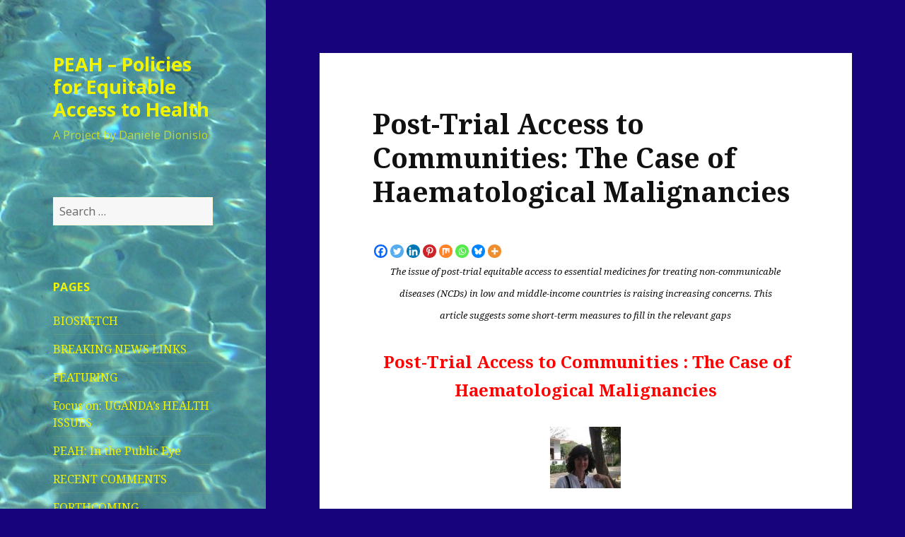

--- FILE ---
content_type: text/html; charset=UTF-8
request_url: https://www.peah.it/2014/11/post-trial-access-to-communities-the-case-of-haematological-malignancies/
body_size: 61317
content:
<!DOCTYPE html>
<html lang="en-GB" class="no-js">
<head>
	<meta charset="UTF-8">
	<meta name="viewport" content="width=device-width">
	<link rel="profile" href="https://gmpg.org/xfn/11">
	<link rel="pingback" href="https://www.peah.it/xmlrpc.php">
	<!--[if lt IE 9]>
	<script src="https://www.peah.it/wp-content/themes/twentyfifteen/js/html5.js?ver=3.7.0"></script>
	<![endif]-->
	<script>(function(html){html.className = html.className.replace(/\bno-js\b/,'js')})(document.documentElement);</script>
<title>Post-Trial Access to Communities: The Case of Haematological Malignancies &#8211; PEAH &#8211; Policies for Equitable Access to Health</title>
<meta name='robots' content='max-image-preview:large' />
<link rel='dns-prefetch' href='//fonts.googleapis.com' />
<link rel='dns-prefetch' href='//s.w.org' />
<link href='https://fonts.gstatic.com' crossorigin rel='preconnect' />
<link rel="alternate" type="application/rss+xml" title="PEAH - Policies for Equitable Access to Health &raquo; Feed" href="https://www.peah.it/feed/" />
<link rel="alternate" type="application/rss+xml" title="PEAH - Policies for Equitable Access to Health &raquo; Comments Feed" href="https://www.peah.it/comments/feed/" />
		<script>
			window._wpemojiSettings = {"baseUrl":"https:\/\/s.w.org\/images\/core\/emoji\/13.1.0\/72x72\/","ext":".png","svgUrl":"https:\/\/s.w.org\/images\/core\/emoji\/13.1.0\/svg\/","svgExt":".svg","source":{"concatemoji":"https:\/\/www.peah.it\/wp-includes\/js\/wp-emoji-release.min.js?ver=5.8.12"}};
			!function(e,a,t){var n,r,o,i=a.createElement("canvas"),p=i.getContext&&i.getContext("2d");function s(e,t){var a=String.fromCharCode;p.clearRect(0,0,i.width,i.height),p.fillText(a.apply(this,e),0,0);e=i.toDataURL();return p.clearRect(0,0,i.width,i.height),p.fillText(a.apply(this,t),0,0),e===i.toDataURL()}function c(e){var t=a.createElement("script");t.src=e,t.defer=t.type="text/javascript",a.getElementsByTagName("head")[0].appendChild(t)}for(o=Array("flag","emoji"),t.supports={everything:!0,everythingExceptFlag:!0},r=0;r<o.length;r++)t.supports[o[r]]=function(e){if(!p||!p.fillText)return!1;switch(p.textBaseline="top",p.font="600 32px Arial",e){case"flag":return s([127987,65039,8205,9895,65039],[127987,65039,8203,9895,65039])?!1:!s([55356,56826,55356,56819],[55356,56826,8203,55356,56819])&&!s([55356,57332,56128,56423,56128,56418,56128,56421,56128,56430,56128,56423,56128,56447],[55356,57332,8203,56128,56423,8203,56128,56418,8203,56128,56421,8203,56128,56430,8203,56128,56423,8203,56128,56447]);case"emoji":return!s([10084,65039,8205,55357,56613],[10084,65039,8203,55357,56613])}return!1}(o[r]),t.supports.everything=t.supports.everything&&t.supports[o[r]],"flag"!==o[r]&&(t.supports.everythingExceptFlag=t.supports.everythingExceptFlag&&t.supports[o[r]]);t.supports.everythingExceptFlag=t.supports.everythingExceptFlag&&!t.supports.flag,t.DOMReady=!1,t.readyCallback=function(){t.DOMReady=!0},t.supports.everything||(n=function(){t.readyCallback()},a.addEventListener?(a.addEventListener("DOMContentLoaded",n,!1),e.addEventListener("load",n,!1)):(e.attachEvent("onload",n),a.attachEvent("onreadystatechange",function(){"complete"===a.readyState&&t.readyCallback()})),(n=t.source||{}).concatemoji?c(n.concatemoji):n.wpemoji&&n.twemoji&&(c(n.twemoji),c(n.wpemoji)))}(window,document,window._wpemojiSettings);
		</script>
		<style>
img.wp-smiley,
img.emoji {
	display: inline !important;
	border: none !important;
	box-shadow: none !important;
	height: 1em !important;
	width: 1em !important;
	margin: 0 .07em !important;
	vertical-align: -0.1em !important;
	background: none !important;
	padding: 0 !important;
}
</style>
	<link rel='stylesheet' id='wp-block-library-css'  href='https://www.peah.it/wp-includes/css/dist/block-library/style.min.css?ver=5.8.12' media='all' />
<style id='wp-block-library-theme-inline-css'>
#start-resizable-editor-section{display:none}.wp-block-audio figcaption{color:#555;font-size:13px;text-align:center}.is-dark-theme .wp-block-audio figcaption{color:hsla(0,0%,100%,.65)}.wp-block-code{font-family:Menlo,Consolas,monaco,monospace;color:#1e1e1e;padding:.8em 1em;border:1px solid #ddd;border-radius:4px}.wp-block-embed figcaption{color:#555;font-size:13px;text-align:center}.is-dark-theme .wp-block-embed figcaption{color:hsla(0,0%,100%,.65)}.blocks-gallery-caption{color:#555;font-size:13px;text-align:center}.is-dark-theme .blocks-gallery-caption{color:hsla(0,0%,100%,.65)}.wp-block-image figcaption{color:#555;font-size:13px;text-align:center}.is-dark-theme .wp-block-image figcaption{color:hsla(0,0%,100%,.65)}.wp-block-pullquote{border-top:4px solid;border-bottom:4px solid;margin-bottom:1.75em;color:currentColor}.wp-block-pullquote__citation,.wp-block-pullquote cite,.wp-block-pullquote footer{color:currentColor;text-transform:uppercase;font-size:.8125em;font-style:normal}.wp-block-quote{border-left:.25em solid;margin:0 0 1.75em;padding-left:1em}.wp-block-quote cite,.wp-block-quote footer{color:currentColor;font-size:.8125em;position:relative;font-style:normal}.wp-block-quote.has-text-align-right{border-left:none;border-right:.25em solid;padding-left:0;padding-right:1em}.wp-block-quote.has-text-align-center{border:none;padding-left:0}.wp-block-quote.is-large,.wp-block-quote.is-style-large{border:none}.wp-block-search .wp-block-search__label{font-weight:700}.wp-block-group.has-background{padding:1.25em 2.375em;margin-top:0;margin-bottom:0}.wp-block-separator{border:none;border-bottom:2px solid;margin-left:auto;margin-right:auto;opacity:.4}.wp-block-separator:not(.is-style-wide):not(.is-style-dots){width:100px}.wp-block-separator.has-background:not(.is-style-dots){border-bottom:none;height:1px}.wp-block-separator.has-background:not(.is-style-wide):not(.is-style-dots){height:2px}.wp-block-table thead{border-bottom:3px solid}.wp-block-table tfoot{border-top:3px solid}.wp-block-table td,.wp-block-table th{padding:.5em;border:1px solid;word-break:normal}.wp-block-table figcaption{color:#555;font-size:13px;text-align:center}.is-dark-theme .wp-block-table figcaption{color:hsla(0,0%,100%,.65)}.wp-block-video figcaption{color:#555;font-size:13px;text-align:center}.is-dark-theme .wp-block-video figcaption{color:hsla(0,0%,100%,.65)}.wp-block-template-part.has-background{padding:1.25em 2.375em;margin-top:0;margin-bottom:0}#end-resizable-editor-section{display:none}
</style>
<link rel='stylesheet' id='twentyfifteen-fonts-css'  href='https://fonts.googleapis.com/css?family=Noto+Sans%3A400italic%2C700italic%2C400%2C700%7CNoto+Serif%3A400italic%2C700italic%2C400%2C700%7CInconsolata%3A400%2C700&#038;subset=latin%2Clatin-ext&#038;display=fallback' media='all' />
<link rel='stylesheet' id='genericons-css'  href='https://www.peah.it/wp-content/themes/twentyfifteen/genericons/genericons.css?ver=20201208' media='all' />
<link rel='stylesheet' id='twentyfifteen-style-css'  href='https://www.peah.it/wp-content/themes/twentyfifteen/style.css?ver=20201208' media='all' />
<style id='twentyfifteen-style-inline-css'>
	/* Color Scheme */

	/* Background Color */
	body {
		background-color: #f4ca16;
	}

	/* Sidebar Background Color */
	body:before,
	.site-header {
		background-color: #ffdf00;
	}

	/* Box Background Color */
	.post-navigation,
	.pagination,
	.secondary,
	.site-footer,
	.hentry,
	.page-header,
	.page-content,
	.comments-area,
	.widecolumn {
		background-color: #ffffff;
	}

	/* Box Background Color */
	button,
	input[type="button"],
	input[type="reset"],
	input[type="submit"],
	.pagination .prev,
	.pagination .next,
	.widget_calendar tbody a,
	.widget_calendar tbody a:hover,
	.widget_calendar tbody a:focus,
	.page-links a,
	.page-links a:hover,
	.page-links a:focus,
	.sticky-post {
		color: #ffffff;
	}

	/* Main Text Color */
	button,
	input[type="button"],
	input[type="reset"],
	input[type="submit"],
	.pagination .prev,
	.pagination .next,
	.widget_calendar tbody a,
	.page-links a,
	.sticky-post {
		background-color: #111111;
	}

	/* Main Text Color */
	body,
	blockquote cite,
	blockquote small,
	a,
	.dropdown-toggle:after,
	.image-navigation a:hover,
	.image-navigation a:focus,
	.comment-navigation a:hover,
	.comment-navigation a:focus,
	.widget-title,
	.entry-footer a:hover,
	.entry-footer a:focus,
	.comment-metadata a:hover,
	.comment-metadata a:focus,
	.pingback .edit-link a:hover,
	.pingback .edit-link a:focus,
	.comment-list .reply a:hover,
	.comment-list .reply a:focus,
	.site-info a:hover,
	.site-info a:focus {
		color: #111111;
	}

	/* Main Text Color */
	.entry-content a,
	.entry-summary a,
	.page-content a,
	.comment-content a,
	.pingback .comment-body > a,
	.author-description a,
	.taxonomy-description a,
	.textwidget a,
	.entry-footer a:hover,
	.comment-metadata a:hover,
	.pingback .edit-link a:hover,
	.comment-list .reply a:hover,
	.site-info a:hover {
		border-color: #111111;
	}

	/* Secondary Text Color */
	button:hover,
	button:focus,
	input[type="button"]:hover,
	input[type="button"]:focus,
	input[type="reset"]:hover,
	input[type="reset"]:focus,
	input[type="submit"]:hover,
	input[type="submit"]:focus,
	.pagination .prev:hover,
	.pagination .prev:focus,
	.pagination .next:hover,
	.pagination .next:focus,
	.widget_calendar tbody a:hover,
	.widget_calendar tbody a:focus,
	.page-links a:hover,
	.page-links a:focus {
		background-color: #111111; /* Fallback for IE7 and IE8 */
		background-color: rgba( 17, 17, 17, 0.7);
	}

	/* Secondary Text Color */
	blockquote,
	a:hover,
	a:focus,
	.main-navigation .menu-item-description,
	.post-navigation .meta-nav,
	.post-navigation a:hover .post-title,
	.post-navigation a:focus .post-title,
	.image-navigation,
	.image-navigation a,
	.comment-navigation,
	.comment-navigation a,
	.widget,
	.author-heading,
	.entry-footer,
	.entry-footer a,
	.taxonomy-description,
	.page-links > .page-links-title,
	.entry-caption,
	.comment-author,
	.comment-metadata,
	.comment-metadata a,
	.pingback .edit-link,
	.pingback .edit-link a,
	.post-password-form label,
	.comment-form label,
	.comment-notes,
	.comment-awaiting-moderation,
	.logged-in-as,
	.form-allowed-tags,
	.no-comments,
	.site-info,
	.site-info a,
	.wp-caption-text,
	.gallery-caption,
	.comment-list .reply a,
	.widecolumn label,
	.widecolumn .mu_register label {
		color: #111111; /* Fallback for IE7 and IE8 */
		color: rgba( 17, 17, 17, 0.7);
	}

	/* Secondary Text Color */
	blockquote,
	.logged-in-as a:hover,
	.comment-author a:hover {
		border-color: #111111; /* Fallback for IE7 and IE8 */
		border-color: rgba( 17, 17, 17, 0.7);
	}

	/* Border Color */
	hr,
	.dropdown-toggle:hover,
	.dropdown-toggle:focus {
		background-color: #111111; /* Fallback for IE7 and IE8 */
		background-color: rgba( 17, 17, 17, 0.1);
	}

	/* Border Color */
	pre,
	abbr[title],
	table,
	th,
	td,
	input,
	textarea,
	.main-navigation ul,
	.main-navigation li,
	.post-navigation,
	.post-navigation div + div,
	.pagination,
	.comment-navigation,
	.widget li,
	.widget_categories .children,
	.widget_nav_menu .sub-menu,
	.widget_pages .children,
	.site-header,
	.site-footer,
	.hentry + .hentry,
	.author-info,
	.entry-content .page-links a,
	.page-links > span,
	.page-header,
	.comments-area,
	.comment-list + .comment-respond,
	.comment-list article,
	.comment-list .pingback,
	.comment-list .trackback,
	.comment-list .reply a,
	.no-comments {
		border-color: #111111; /* Fallback for IE7 and IE8 */
		border-color: rgba( 17, 17, 17, 0.1);
	}

	/* Border Focus Color */
	a:focus,
	button:focus,
	input:focus {
		outline-color: #111111; /* Fallback for IE7 and IE8 */
		outline-color: rgba( 17, 17, 17, 0.3);
	}

	input:focus,
	textarea:focus {
		border-color: #111111; /* Fallback for IE7 and IE8 */
		border-color: rgba( 17, 17, 17, 0.3);
	}

	/* Sidebar Link Color */
	.secondary-toggle:before {
		color: #111111;
	}

	.site-title a,
	.site-description {
		color: #111111;
	}

	/* Sidebar Text Color */
	.site-title a:hover,
	.site-title a:focus {
		color: rgba( 17, 17, 17, 0.7);
	}

	/* Sidebar Border Color */
	.secondary-toggle {
		border-color: #111111; /* Fallback for IE7 and IE8 */
		border-color: rgba( 17, 17, 17, 0.1);
	}

	/* Sidebar Border Focus Color */
	.secondary-toggle:hover,
	.secondary-toggle:focus {
		border-color: #111111; /* Fallback for IE7 and IE8 */
		border-color: rgba( 17, 17, 17, 0.3);
	}

	.site-title a {
		outline-color: #111111; /* Fallback for IE7 and IE8 */
		outline-color: rgba( 17, 17, 17, 0.3);
	}

	/* Meta Background Color */
	.entry-footer {
		background-color: #f1f1f1;
	}

	@media screen and (min-width: 38.75em) {
		/* Main Text Color */
		.page-header {
			border-color: #111111;
		}
	}

	@media screen and (min-width: 59.6875em) {
		/* Make sure its transparent on desktop */
		.site-header,
		.secondary {
			background-color: transparent;
		}

		/* Sidebar Background Color */
		.widget button,
		.widget input[type="button"],
		.widget input[type="reset"],
		.widget input[type="submit"],
		.widget_calendar tbody a,
		.widget_calendar tbody a:hover,
		.widget_calendar tbody a:focus {
			color: #ffdf00;
		}

		/* Sidebar Link Color */
		.secondary a,
		.dropdown-toggle:after,
		.widget-title,
		.widget blockquote cite,
		.widget blockquote small {
			color: #111111;
		}

		.widget button,
		.widget input[type="button"],
		.widget input[type="reset"],
		.widget input[type="submit"],
		.widget_calendar tbody a {
			background-color: #111111;
		}

		.textwidget a {
			border-color: #111111;
		}

		/* Sidebar Text Color */
		.secondary a:hover,
		.secondary a:focus,
		.main-navigation .menu-item-description,
		.widget,
		.widget blockquote,
		.widget .wp-caption-text,
		.widget .gallery-caption {
			color: rgba( 17, 17, 17, 0.7);
		}

		.widget button:hover,
		.widget button:focus,
		.widget input[type="button"]:hover,
		.widget input[type="button"]:focus,
		.widget input[type="reset"]:hover,
		.widget input[type="reset"]:focus,
		.widget input[type="submit"]:hover,
		.widget input[type="submit"]:focus,
		.widget_calendar tbody a:hover,
		.widget_calendar tbody a:focus {
			background-color: rgba( 17, 17, 17, 0.7);
		}

		.widget blockquote {
			border-color: rgba( 17, 17, 17, 0.7);
		}

		/* Sidebar Border Color */
		.main-navigation ul,
		.main-navigation li,
		.widget input,
		.widget textarea,
		.widget table,
		.widget th,
		.widget td,
		.widget pre,
		.widget li,
		.widget_categories .children,
		.widget_nav_menu .sub-menu,
		.widget_pages .children,
		.widget abbr[title] {
			border-color: rgba( 17, 17, 17, 0.1);
		}

		.dropdown-toggle:hover,
		.dropdown-toggle:focus,
		.widget hr {
			background-color: rgba( 17, 17, 17, 0.1);
		}

		.widget input:focus,
		.widget textarea:focus {
			border-color: rgba( 17, 17, 17, 0.3);
		}

		.sidebar a:focus,
		.dropdown-toggle:focus {
			outline-color: rgba( 17, 17, 17, 0.3);
		}
	}

		/* Custom Header Background Color */
		body:before,
		.site-header {
			background-color: #f9f900;
		}

		@media screen and (min-width: 59.6875em) {
			.site-header,
			.secondary {
				background-color: transparent;
			}

			.widget button,
			.widget input[type="button"],
			.widget input[type="reset"],
			.widget input[type="submit"],
			.widget_calendar tbody a,
			.widget_calendar tbody a:hover,
			.widget_calendar tbody a:focus {
				color: #f9f900;
			}
		}
	

		/* Custom Sidebar Text Color */
		.site-title a,
		.site-description,
		.secondary-toggle:before {
			color: #f0f400;
		}

		.site-title a:hover,
		.site-title a:focus {
			color: #f0f400; /* Fallback for IE7 and IE8 */
			color: rgba( 240, 244, 0, 0.7);
		}

		.secondary-toggle {
			border-color: #f0f400; /* Fallback for IE7 and IE8 */
			border-color: rgba( 240, 244, 0, 0.1);
		}

		.secondary-toggle:hover,
		.secondary-toggle:focus {
			border-color: #f0f400; /* Fallback for IE7 and IE8 */
			border-color: rgba( 240, 244, 0, 0.3);
		}

		.site-title a {
			outline-color: #f0f400; /* Fallback for IE7 and IE8 */
			outline-color: rgba( 240, 244, 0, 0.3);
		}

		@media screen and (min-width: 59.6875em) {
			.secondary a,
			.dropdown-toggle:after,
			.widget-title,
			.widget blockquote cite,
			.widget blockquote small {
				color: #f0f400;
			}

			.widget button,
			.widget input[type="button"],
			.widget input[type="reset"],
			.widget input[type="submit"],
			.widget_calendar tbody a {
				background-color: #f0f400;
			}

			.textwidget a {
				border-color: #f0f400;
			}

			.secondary a:hover,
			.secondary a:focus,
			.main-navigation .menu-item-description,
			.widget,
			.widget blockquote,
			.widget .wp-caption-text,
			.widget .gallery-caption {
				color: rgba( 240, 244, 0, 0.7);
			}

			.widget button:hover,
			.widget button:focus,
			.widget input[type="button"]:hover,
			.widget input[type="button"]:focus,
			.widget input[type="reset"]:hover,
			.widget input[type="reset"]:focus,
			.widget input[type="submit"]:hover,
			.widget input[type="submit"]:focus,
			.widget_calendar tbody a:hover,
			.widget_calendar tbody a:focus {
				background-color: rgba( 240, 244, 0, 0.7);
			}

			.widget blockquote {
				border-color: rgba( 240, 244, 0, 0.7);
			}

			.main-navigation ul,
			.main-navigation li,
			.secondary-toggle,
			.widget input,
			.widget textarea,
			.widget table,
			.widget th,
			.widget td,
			.widget pre,
			.widget li,
			.widget_categories .children,
			.widget_nav_menu .sub-menu,
			.widget_pages .children,
			.widget abbr[title] {
				border-color: rgba( 240, 244, 0, 0.1);
			}

			.dropdown-toggle:hover,
			.dropdown-toggle:focus,
			.widget hr {
				background-color: rgba( 240, 244, 0, 0.1);
			}

			.widget input:focus,
			.widget textarea:focus {
				border-color: rgba( 240, 244, 0, 0.3);
			}

			.sidebar a:focus,
			.dropdown-toggle:focus {
				outline-color: rgba( 240, 244, 0, 0.3);
			}
		}
	
</style>
<link rel='stylesheet' id='twentyfifteen-block-style-css'  href='https://www.peah.it/wp-content/themes/twentyfifteen/css/blocks.css?ver=20190102' media='all' />
<!--[if lt IE 9]>
<link rel='stylesheet' id='twentyfifteen-ie-css'  href='https://www.peah.it/wp-content/themes/twentyfifteen/css/ie.css?ver=20170916' media='all' />
<![endif]-->
<!--[if lt IE 8]>
<link rel='stylesheet' id='twentyfifteen-ie7-css'  href='https://www.peah.it/wp-content/themes/twentyfifteen/css/ie7.css?ver=20141210' media='all' />
<![endif]-->
<link rel='stylesheet' id='heateor_sss_frontend_css-css'  href='https://www.peah.it/wp-content/plugins/sassy-social-share/public/css/sassy-social-share-public.css?ver=3.3.79' media='all' />
<style id='heateor_sss_frontend_css-inline-css'>
.heateor_sss_button_instagram span.heateor_sss_svg,a.heateor_sss_instagram span.heateor_sss_svg{background:radial-gradient(circle at 30% 107%,#fdf497 0,#fdf497 5%,#fd5949 45%,#d6249f 60%,#285aeb 90%)}.heateor_sss_horizontal_sharing .heateor_sss_svg,.heateor_sss_standard_follow_icons_container .heateor_sss_svg{color:#fff;border-width:0px;border-style:solid;border-color:transparent}.heateor_sss_horizontal_sharing .heateorSssTCBackground{color:#666}.heateor_sss_horizontal_sharing span.heateor_sss_svg:hover,.heateor_sss_standard_follow_icons_container span.heateor_sss_svg:hover{border-color:transparent;}.heateor_sss_vertical_sharing span.heateor_sss_svg,.heateor_sss_floating_follow_icons_container span.heateor_sss_svg{color:#fff;border-width:0px;border-style:solid;border-color:transparent;}.heateor_sss_vertical_sharing .heateorSssTCBackground{color:#666;}.heateor_sss_vertical_sharing span.heateor_sss_svg:hover,.heateor_sss_floating_follow_icons_container span.heateor_sss_svg:hover{border-color:transparent;}@media screen and (max-width:783px) {.heateor_sss_vertical_sharing{display:none!important}}
</style>
<script src='https://www.peah.it/wp-includes/js/jquery/jquery.min.js?ver=3.6.0' id='jquery-core-js'></script>
<script src='https://www.peah.it/wp-includes/js/jquery/jquery-migrate.min.js?ver=3.3.2' id='jquery-migrate-js'></script>
<link rel="https://api.w.org/" href="https://www.peah.it/wp-json/" /><link rel="alternate" type="application/json" href="https://www.peah.it/wp-json/wp/v2/posts/392" /><link rel="EditURI" type="application/rsd+xml" title="RSD" href="https://www.peah.it/xmlrpc.php?rsd" />
<link rel="wlwmanifest" type="application/wlwmanifest+xml" href="https://www.peah.it/wp-includes/wlwmanifest.xml" /> 
<meta name="generator" content="WordPress 5.8.12" />
<link rel="canonical" href="https://www.peah.it/2014/11/post-trial-access-to-communities-the-case-of-haematological-malignancies/" />
<link rel='shortlink' href='https://www.peah.it/?p=392' />
<link rel="alternate" type="application/json+oembed" href="https://www.peah.it/wp-json/oembed/1.0/embed?url=https%3A%2F%2Fwww.peah.it%2F2014%2F11%2Fpost-trial-access-to-communities-the-case-of-haematological-malignancies%2F" />
<link rel="alternate" type="text/xml+oembed" href="https://www.peah.it/wp-json/oembed/1.0/embed?url=https%3A%2F%2Fwww.peah.it%2F2014%2F11%2Fpost-trial-access-to-communities-the-case-of-haematological-malignancies%2F&#038;format=xml" />
		<style type="text/css" id="twentyfifteen-header-css">
				.site-header {

			/*
			 * No shorthand so the Customizer can override individual properties.
			 * @see https://core.trac.wordpress.org/ticket/31460
			 */
			background-image: url(https://www.peah.it/wp-content/uploads/2015/02/cropped-PICT2798.jpg);
			background-repeat: no-repeat;
			background-position: 50% 50%;
			-webkit-background-size: cover;
			-moz-background-size:    cover;
			-o-background-size:      cover;
			background-size:         cover;
		}

		@media screen and (min-width: 59.6875em) {
			body:before {

				/*
				 * No shorthand so the Customizer can override individual properties.
				 * @see https://core.trac.wordpress.org/ticket/31460
				 */
				background-image: url(https://www.peah.it/wp-content/uploads/2015/02/cropped-PICT2798.jpg);
				background-repeat: no-repeat;
				background-position: 100% 50%;
				-webkit-background-size: cover;
				-moz-background-size:    cover;
				-o-background-size:      cover;
				background-size:         cover;
				border-right: 0;
			}

			.site-header {
				background: transparent;
			}
		}
				</style>
		<style id="custom-background-css">
body.custom-background { background-color: #17037c; }
</style>
	</head>

<body class="post-template-default single single-post postid-392 single-format-standard custom-background wp-embed-responsive">
<div id="page" class="hfeed site">
	<a class="skip-link screen-reader-text" href="#content">Skip to content</a>

	<div id="sidebar" class="sidebar">
		<header id="masthead" class="site-header" role="banner">
			<div class="site-branding">
										<p class="site-title"><a href="https://www.peah.it/" rel="home">PEAH &#8211; Policies for Equitable Access to Health</a></p>
												<p class="site-description">A Project by Daniele Dionisio</p>
										<button class="secondary-toggle">Menu and widgets</button>
			</div><!-- .site-branding -->
		</header><!-- .site-header -->

			<div id="secondary" class="secondary">

		
		
					<div id="widget-area" class="widget-area" role="complementary">
				<aside id="search-3" class="widget widget_search"><form role="search" method="get" class="search-form" action="https://www.peah.it/">
				<label>
					<span class="screen-reader-text">Search for:</span>
					<input type="search" class="search-field" placeholder="Search &hellip;" value="" name="s" />
				</label>
				<input type="submit" class="search-submit screen-reader-text" value="Search" />
			</form></aside><aside id="pages-2" class="widget widget_pages"><h2 class="widget-title">Pages</h2><nav role="navigation" aria-label="Pages">
			<ul>
				<li class="page_item page-item-511"><a href="https://www.peah.it/biosketch/">BIOSKETCH</a></li>
<li class="page_item page-item-517"><a href="https://www.peah.it/breaking-news-links/">BREAKING NEWS LINKS</a></li>
<li class="page_item page-item-3682"><a href="https://www.peah.it/featuring-page/">FEATURING</a></li>
<li class="page_item page-item-5778"><a href="https://www.peah.it/focus-on-ugandas-health-issues/">Focus on: UGANDA&#8217;s HEALTH ISSUES</a></li>
<li class="page_item page-item-7553"><a href="https://www.peah.it/peah-in-the-radar/">PEAH: In the Public Eye</a></li>
<li class="page_item page-item-4262"><a href="https://www.peah.it/recent-comments/">RECENT COMMENTS</a></li>
<li class="page_item page-item-618"><a href="https://www.peah.it/forthcoming-op-eds/">FORTHCOMING</a></li>
<li class="page_item page-item-435"><a href="https://www.peah.it/spontaneous-article-submissions/">MANUSCRIPT SUBMISSIONS</a></li>
<li class="page_item page-item-430"><a href="https://www.peah.it/blogroll/">BLOGROLL</a></li>
<li class="page_item page-item-1753"><a href="https://www.peah.it/in-the-spotlight-column-by-pietro-dionisio/">IN THE SPOTLIGHT: column by Pietro Dionisio</a></li>
<li class="page_item page-item-2399"><a href="https://www.peah.it/peah-in-the-news/">NEWS FROM OUR PARTNERS</a></li>
			</ul>

			</nav></aside>
		<aside id="recent-posts-2" class="widget widget_recent_entries">
		<h2 class="widget-title">Recent Posts</h2><nav role="navigation" aria-label="Recent Posts">
		<ul>
											<li>
					<a href="https://www.peah.it/2026/01/news-flash-650-weekly-snapshot-of-public-health-challenges/">News Flash 650: Weekly Snapshot of Public Health Challenges</a>
									</li>
											<li>
					<a href="https://www.peah.it/2026/01/the-fall-of-public-trust-and-public-health-in-the-u-s/">The Fall of Public Trust and Public Health in the U.S.</a>
									</li>
											<li>
					<a href="https://www.peah.it/2026/01/we-have-a-dream/">WE HAVE A DREAM</a>
									</li>
											<li>
					<a href="https://www.peah.it/2026/01/news-flash-649-weekly-snapshot-of-public-health-challenges/">News Flash 649: Weekly Snapshot of Public Health Challenges</a>
									</li>
											<li>
					<a href="https://www.peah.it/2026/01/news-flash-648-weekly-snapshot-of-public-health-challenges/">News Flash 648: Weekly Snapshot of Public Health Challenges</a>
									</li>
					</ul>

		</nav></aside><aside id="archives-2" class="widget widget_archive"><h2 class="widget-title">Archives</h2><nav role="navigation" aria-label="Archives">
			<ul>
					<li><a href='https://www.peah.it/2026/01/'>January 2026</a></li>
	<li><a href='https://www.peah.it/2025/12/'>December 2025</a></li>
	<li><a href='https://www.peah.it/2025/11/'>November 2025</a></li>
	<li><a href='https://www.peah.it/2025/10/'>October 2025</a></li>
	<li><a href='https://www.peah.it/2025/09/'>September 2025</a></li>
	<li><a href='https://www.peah.it/2025/08/'>August 2025</a></li>
	<li><a href='https://www.peah.it/2025/07/'>July 2025</a></li>
	<li><a href='https://www.peah.it/2025/06/'>June 2025</a></li>
	<li><a href='https://www.peah.it/2025/05/'>May 2025</a></li>
	<li><a href='https://www.peah.it/2025/04/'>April 2025</a></li>
	<li><a href='https://www.peah.it/2025/03/'>March 2025</a></li>
	<li><a href='https://www.peah.it/2025/02/'>February 2025</a></li>
	<li><a href='https://www.peah.it/2025/01/'>January 2025</a></li>
	<li><a href='https://www.peah.it/2024/12/'>December 2024</a></li>
	<li><a href='https://www.peah.it/2024/11/'>November 2024</a></li>
	<li><a href='https://www.peah.it/2024/10/'>October 2024</a></li>
	<li><a href='https://www.peah.it/2024/09/'>September 2024</a></li>
	<li><a href='https://www.peah.it/2024/08/'>August 2024</a></li>
	<li><a href='https://www.peah.it/2024/07/'>July 2024</a></li>
	<li><a href='https://www.peah.it/2024/06/'>June 2024</a></li>
	<li><a href='https://www.peah.it/2024/05/'>May 2024</a></li>
	<li><a href='https://www.peah.it/2024/04/'>April 2024</a></li>
	<li><a href='https://www.peah.it/2024/03/'>March 2024</a></li>
	<li><a href='https://www.peah.it/2024/02/'>February 2024</a></li>
	<li><a href='https://www.peah.it/2024/01/'>January 2024</a></li>
	<li><a href='https://www.peah.it/2023/12/'>December 2023</a></li>
	<li><a href='https://www.peah.it/2023/11/'>November 2023</a></li>
	<li><a href='https://www.peah.it/2023/10/'>October 2023</a></li>
	<li><a href='https://www.peah.it/2023/09/'>September 2023</a></li>
	<li><a href='https://www.peah.it/2023/08/'>August 2023</a></li>
	<li><a href='https://www.peah.it/2023/07/'>July 2023</a></li>
	<li><a href='https://www.peah.it/2023/06/'>June 2023</a></li>
	<li><a href='https://www.peah.it/2023/05/'>May 2023</a></li>
	<li><a href='https://www.peah.it/2023/04/'>April 2023</a></li>
	<li><a href='https://www.peah.it/2023/03/'>March 2023</a></li>
	<li><a href='https://www.peah.it/2023/02/'>February 2023</a></li>
	<li><a href='https://www.peah.it/2023/01/'>January 2023</a></li>
	<li><a href='https://www.peah.it/2022/12/'>December 2022</a></li>
	<li><a href='https://www.peah.it/2022/11/'>November 2022</a></li>
	<li><a href='https://www.peah.it/2022/10/'>October 2022</a></li>
	<li><a href='https://www.peah.it/2022/09/'>September 2022</a></li>
	<li><a href='https://www.peah.it/2022/08/'>August 2022</a></li>
	<li><a href='https://www.peah.it/2022/07/'>July 2022</a></li>
	<li><a href='https://www.peah.it/2022/06/'>June 2022</a></li>
	<li><a href='https://www.peah.it/2022/05/'>May 2022</a></li>
	<li><a href='https://www.peah.it/2022/04/'>April 2022</a></li>
	<li><a href='https://www.peah.it/2022/03/'>March 2022</a></li>
	<li><a href='https://www.peah.it/2022/02/'>February 2022</a></li>
	<li><a href='https://www.peah.it/2022/01/'>January 2022</a></li>
	<li><a href='https://www.peah.it/2021/12/'>December 2021</a></li>
	<li><a href='https://www.peah.it/2021/11/'>November 2021</a></li>
	<li><a href='https://www.peah.it/2021/10/'>October 2021</a></li>
	<li><a href='https://www.peah.it/2021/09/'>September 2021</a></li>
	<li><a href='https://www.peah.it/2021/08/'>August 2021</a></li>
	<li><a href='https://www.peah.it/2021/07/'>July 2021</a></li>
	<li><a href='https://www.peah.it/2021/06/'>June 2021</a></li>
	<li><a href='https://www.peah.it/2021/05/'>May 2021</a></li>
	<li><a href='https://www.peah.it/2021/04/'>April 2021</a></li>
	<li><a href='https://www.peah.it/2021/03/'>March 2021</a></li>
	<li><a href='https://www.peah.it/2021/02/'>February 2021</a></li>
	<li><a href='https://www.peah.it/2021/01/'>January 2021</a></li>
	<li><a href='https://www.peah.it/2020/12/'>December 2020</a></li>
	<li><a href='https://www.peah.it/2020/11/'>November 2020</a></li>
	<li><a href='https://www.peah.it/2020/10/'>October 2020</a></li>
	<li><a href='https://www.peah.it/2020/09/'>September 2020</a></li>
	<li><a href='https://www.peah.it/2020/08/'>August 2020</a></li>
	<li><a href='https://www.peah.it/2020/07/'>July 2020</a></li>
	<li><a href='https://www.peah.it/2020/06/'>June 2020</a></li>
	<li><a href='https://www.peah.it/2020/05/'>May 2020</a></li>
	<li><a href='https://www.peah.it/2020/04/'>April 2020</a></li>
	<li><a href='https://www.peah.it/2020/03/'>March 2020</a></li>
	<li><a href='https://www.peah.it/2020/02/'>February 2020</a></li>
	<li><a href='https://www.peah.it/2020/01/'>January 2020</a></li>
	<li><a href='https://www.peah.it/2019/12/'>December 2019</a></li>
	<li><a href='https://www.peah.it/2019/11/'>November 2019</a></li>
	<li><a href='https://www.peah.it/2019/10/'>October 2019</a></li>
	<li><a href='https://www.peah.it/2019/09/'>September 2019</a></li>
	<li><a href='https://www.peah.it/2019/08/'>August 2019</a></li>
	<li><a href='https://www.peah.it/2019/07/'>July 2019</a></li>
	<li><a href='https://www.peah.it/2019/06/'>June 2019</a></li>
	<li><a href='https://www.peah.it/2019/05/'>May 2019</a></li>
	<li><a href='https://www.peah.it/2019/04/'>April 2019</a></li>
	<li><a href='https://www.peah.it/2019/03/'>March 2019</a></li>
	<li><a href='https://www.peah.it/2019/02/'>February 2019</a></li>
	<li><a href='https://www.peah.it/2019/01/'>January 2019</a></li>
	<li><a href='https://www.peah.it/2018/12/'>December 2018</a></li>
	<li><a href='https://www.peah.it/2018/11/'>November 2018</a></li>
	<li><a href='https://www.peah.it/2018/10/'>October 2018</a></li>
	<li><a href='https://www.peah.it/2018/09/'>September 2018</a></li>
	<li><a href='https://www.peah.it/2018/08/'>August 2018</a></li>
	<li><a href='https://www.peah.it/2018/07/'>July 2018</a></li>
	<li><a href='https://www.peah.it/2018/06/'>June 2018</a></li>
	<li><a href='https://www.peah.it/2018/05/'>May 2018</a></li>
	<li><a href='https://www.peah.it/2018/04/'>April 2018</a></li>
	<li><a href='https://www.peah.it/2018/03/'>March 2018</a></li>
	<li><a href='https://www.peah.it/2018/02/'>February 2018</a></li>
	<li><a href='https://www.peah.it/2018/01/'>January 2018</a></li>
	<li><a href='https://www.peah.it/2017/12/'>December 2017</a></li>
	<li><a href='https://www.peah.it/2017/11/'>November 2017</a></li>
	<li><a href='https://www.peah.it/2017/10/'>October 2017</a></li>
	<li><a href='https://www.peah.it/2017/09/'>September 2017</a></li>
	<li><a href='https://www.peah.it/2017/08/'>August 2017</a></li>
	<li><a href='https://www.peah.it/2017/07/'>July 2017</a></li>
	<li><a href='https://www.peah.it/2017/06/'>June 2017</a></li>
	<li><a href='https://www.peah.it/2017/05/'>May 2017</a></li>
	<li><a href='https://www.peah.it/2017/04/'>April 2017</a></li>
	<li><a href='https://www.peah.it/2017/03/'>March 2017</a></li>
	<li><a href='https://www.peah.it/2017/02/'>February 2017</a></li>
	<li><a href='https://www.peah.it/2017/01/'>January 2017</a></li>
	<li><a href='https://www.peah.it/2016/12/'>December 2016</a></li>
	<li><a href='https://www.peah.it/2016/11/'>November 2016</a></li>
	<li><a href='https://www.peah.it/2016/10/'>October 2016</a></li>
	<li><a href='https://www.peah.it/2016/09/'>September 2016</a></li>
	<li><a href='https://www.peah.it/2016/08/'>August 2016</a></li>
	<li><a href='https://www.peah.it/2016/07/'>July 2016</a></li>
	<li><a href='https://www.peah.it/2016/06/'>June 2016</a></li>
	<li><a href='https://www.peah.it/2016/05/'>May 2016</a></li>
	<li><a href='https://www.peah.it/2016/04/'>April 2016</a></li>
	<li><a href='https://www.peah.it/2016/03/'>March 2016</a></li>
	<li><a href='https://www.peah.it/2016/02/'>February 2016</a></li>
	<li><a href='https://www.peah.it/2016/01/'>January 2016</a></li>
	<li><a href='https://www.peah.it/2015/12/'>December 2015</a></li>
	<li><a href='https://www.peah.it/2015/11/'>November 2015</a></li>
	<li><a href='https://www.peah.it/2015/10/'>October 2015</a></li>
	<li><a href='https://www.peah.it/2015/09/'>September 2015</a></li>
	<li><a href='https://www.peah.it/2015/08/'>August 2015</a></li>
	<li><a href='https://www.peah.it/2015/07/'>July 2015</a></li>
	<li><a href='https://www.peah.it/2015/06/'>June 2015</a></li>
	<li><a href='https://www.peah.it/2015/05/'>May 2015</a></li>
	<li><a href='https://www.peah.it/2015/04/'>April 2015</a></li>
	<li><a href='https://www.peah.it/2015/03/'>March 2015</a></li>
	<li><a href='https://www.peah.it/2015/02/'>February 2015</a></li>
	<li><a href='https://www.peah.it/2015/01/'>January 2015</a></li>
	<li><a href='https://www.peah.it/2014/12/'>December 2014</a></li>
	<li><a href='https://www.peah.it/2014/11/'>November 2014</a></li>
	<li><a href='https://www.peah.it/2014/10/'>October 2014</a></li>
	<li><a href='https://www.peah.it/2014/09/'>September 2014</a></li>
	<li><a href='https://www.peah.it/2014/08/'>August 2014</a></li>
	<li><a href='https://www.peah.it/2014/07/'>July 2014</a></li>
	<li><a href='https://www.peah.it/2014/06/'>June 2014</a></li>
	<li><a href='https://www.peah.it/2014/05/'>May 2014</a></li>
	<li><a href='https://www.peah.it/2014/04/'>April 2014</a></li>
	<li><a href='https://www.peah.it/2014/03/'>March 2014</a></li>
	<li><a href='https://www.peah.it/2014/02/'>February 2014</a></li>
	<li><a href='https://www.peah.it/2014/01/'>January 2014</a></li>
	<li><a href='https://www.peah.it/2013/12/'>December 2013</a></li>
	<li><a href='https://www.peah.it/2013/11/'>November 2013</a></li>
	<li><a href='https://www.peah.it/2013/10/'>October 2013</a></li>
	<li><a href='https://www.peah.it/2013/09/'>September 2013</a></li>
	<li><a href='https://www.peah.it/2013/08/'>August 2013</a></li>
	<li><a href='https://www.peah.it/2013/07/'>July 2013</a></li>
	<li><a href='https://www.peah.it/2013/06/'>June 2013</a></li>
	<li><a href='https://www.peah.it/2013/05/'>May 2013</a></li>
	<li><a href='https://www.peah.it/2013/04/'>April 2013</a></li>
	<li><a href='https://www.peah.it/2013/03/'>March 2013</a></li>
	<li><a href='https://www.peah.it/2013/02/'>February 2013</a></li>
	<li><a href='https://www.peah.it/2013/01/'>January 2013</a></li>
	<li><a href='https://www.peah.it/2012/12/'>December 2012</a></li>
	<li><a href='https://www.peah.it/2012/11/'>November 2012</a></li>
	<li><a href='https://www.peah.it/2012/10/'>October 2012</a></li>
	<li><a href='https://www.peah.it/2012/09/'>September 2012</a></li>
			</ul>

			</nav></aside><aside id="meta-2" class="widget widget_meta"><h2 class="widget-title">Meta</h2><nav role="navigation" aria-label="Meta">
		<ul>
						<li><a href="https://www.peah.it/wp-login.php">Log in</a></li>
			<li><a href="https://www.peah.it/feed/">Entries feed</a></li>
			<li><a href="https://www.peah.it/comments/feed/">Comments feed</a></li>

			<li><a href="https://en-gb.wordpress.org/">WordPress.org</a></li>
		</ul>

		</nav></aside>			</div><!-- .widget-area -->
		
	</div><!-- .secondary -->

	</div><!-- .sidebar -->

	<div id="content" class="site-content">

	<div id="primary" class="content-area">
		<main id="main" class="site-main" role="main">

		
<article id="post-392" class="post-392 post type-post status-publish format-standard hentry category-uncategorised">
	
	<header class="entry-header">
		<h1 class="entry-title">Post-Trial Access to Communities: The Case of Haematological Malignancies</h1>	</header><!-- .entry-header -->

	<div class="entry-content">
		<div class='heateorSssClear'></div><div  class='heateor_sss_sharing_container heateor_sss_horizontal_sharing' data-heateor-sss-href='https://www.peah.it/2014/11/post-trial-access-to-communities-the-case-of-haematological-malignancies/'><div class='heateor_sss_sharing_title' style="font-weight:bold" ></div><div class="heateor_sss_sharing_ul"><a aria-label="Facebook" class="heateor_sss_facebook" href="https://www.facebook.com/sharer/sharer.php?u=https%3A%2F%2Fwww.peah.it%2F2014%2F11%2Fpost-trial-access-to-communities-the-case-of-haematological-malignancies%2F" title="Facebook" rel="nofollow noopener" target="_blank" style="font-size:32px!important;box-shadow:none;display:inline-block;vertical-align:middle"><span class="heateor_sss_svg" style="background-color:#0765FE;width:19px;height:19px;border-radius:999px;display:inline-block;opacity:1;float:left;font-size:32px;box-shadow:none;display:inline-block;font-size:16px;padding:0 4px;vertical-align:middle;background-repeat:repeat;overflow:hidden;padding:0;cursor:pointer;box-sizing:content-box"><svg style="display:block;border-radius:999px;" focusable="false" aria-hidden="true" xmlns="http://www.w3.org/2000/svg" width="100%" height="100%" viewBox="0 0 32 32"><path fill="#fff" d="M28 16c0-6.627-5.373-12-12-12S4 9.373 4 16c0 5.628 3.875 10.35 9.101 11.647v-7.98h-2.474V16H13.1v-1.58c0-4.085 1.849-5.978 5.859-5.978.76 0 2.072.15 2.608.298v3.325c-.283-.03-.775-.045-1.386-.045-1.967 0-2.728.745-2.728 2.683V16h3.92l-.673 3.667h-3.247v8.245C23.395 27.195 28 22.135 28 16Z"></path></svg></span></a><a aria-label="Twitter" class="heateor_sss_button_twitter" href="https://twitter.com/intent/tweet?text=Post-Trial%20Access%20to%20Communities%3A%20The%20Case%20of%20Haematological%20Malignancies&url=https%3A%2F%2Fwww.peah.it%2F2014%2F11%2Fpost-trial-access-to-communities-the-case-of-haematological-malignancies%2F" title="Twitter" rel="nofollow noopener" target="_blank" style="font-size:32px!important;box-shadow:none;display:inline-block;vertical-align:middle"><span class="heateor_sss_svg heateor_sss_s__default heateor_sss_s_twitter" style="background-color:#55acee;width:19px;height:19px;border-radius:999px;display:inline-block;opacity:1;float:left;font-size:32px;box-shadow:none;display:inline-block;font-size:16px;padding:0 4px;vertical-align:middle;background-repeat:repeat;overflow:hidden;padding:0;cursor:pointer;box-sizing:content-box"><svg style="display:block;border-radius:999px;" focusable="false" aria-hidden="true" xmlns="http://www.w3.org/2000/svg" width="100%" height="100%" viewBox="-4 -4 39 39"><path d="M28 8.557a9.913 9.913 0 0 1-2.828.775 4.93 4.93 0 0 0 2.166-2.725 9.738 9.738 0 0 1-3.13 1.194 4.92 4.92 0 0 0-3.593-1.55 4.924 4.924 0 0 0-4.794 6.049c-4.09-.21-7.72-2.17-10.15-5.15a4.942 4.942 0 0 0-.665 2.477c0 1.71.87 3.214 2.19 4.1a4.968 4.968 0 0 1-2.23-.616v.06c0 2.39 1.7 4.38 3.952 4.83-.414.115-.85.174-1.297.174-.318 0-.626-.03-.928-.086a4.935 4.935 0 0 0 4.6 3.42 9.893 9.893 0 0 1-6.114 2.107c-.398 0-.79-.023-1.175-.068a13.953 13.953 0 0 0 7.55 2.213c9.056 0 14.01-7.507 14.01-14.013 0-.213-.005-.426-.015-.637.96-.695 1.795-1.56 2.455-2.55z" fill="#fff"></path></svg></span></a><a aria-label="Linkedin" class="heateor_sss_button_linkedin" href="https://www.linkedin.com/sharing/share-offsite/?url=https%3A%2F%2Fwww.peah.it%2F2014%2F11%2Fpost-trial-access-to-communities-the-case-of-haematological-malignancies%2F" title="Linkedin" rel="nofollow noopener" target="_blank" style="font-size:32px!important;box-shadow:none;display:inline-block;vertical-align:middle"><span class="heateor_sss_svg heateor_sss_s__default heateor_sss_s_linkedin" style="background-color:#0077b5;width:19px;height:19px;border-radius:999px;display:inline-block;opacity:1;float:left;font-size:32px;box-shadow:none;display:inline-block;font-size:16px;padding:0 4px;vertical-align:middle;background-repeat:repeat;overflow:hidden;padding:0;cursor:pointer;box-sizing:content-box"><svg style="display:block;border-radius:999px;" focusable="false" aria-hidden="true" xmlns="http://www.w3.org/2000/svg" width="100%" height="100%" viewBox="0 0 32 32"><path d="M6.227 12.61h4.19v13.48h-4.19V12.61zm2.095-6.7a2.43 2.43 0 0 1 0 4.86c-1.344 0-2.428-1.09-2.428-2.43s1.084-2.43 2.428-2.43m4.72 6.7h4.02v1.84h.058c.56-1.058 1.927-2.176 3.965-2.176 4.238 0 5.02 2.792 5.02 6.42v7.395h-4.183v-6.56c0-1.564-.03-3.574-2.178-3.574-2.18 0-2.514 1.7-2.514 3.46v6.668h-4.187V12.61z" fill="#fff"></path></svg></span></a><a aria-label="Pinterest" class="heateor_sss_button_pinterest" href="https://www.peah.it/2014/11/post-trial-access-to-communities-the-case-of-haematological-malignancies/" onclick="event.preventDefault();javascript:void( (function() {var e=document.createElement('script' );e.setAttribute('type','text/javascript' );e.setAttribute('charset','UTF-8' );e.setAttribute('src','//assets.pinterest.com/js/pinmarklet.js?r='+Math.random()*99999999);document.body.appendChild(e)})());" title="Pinterest" rel="noopener" style="font-size:32px!important;box-shadow:none;display:inline-block;vertical-align:middle"><span class="heateor_sss_svg heateor_sss_s__default heateor_sss_s_pinterest" style="background-color:#cc2329;width:19px;height:19px;border-radius:999px;display:inline-block;opacity:1;float:left;font-size:32px;box-shadow:none;display:inline-block;font-size:16px;padding:0 4px;vertical-align:middle;background-repeat:repeat;overflow:hidden;padding:0;cursor:pointer;box-sizing:content-box"><svg style="display:block;border-radius:999px;" focusable="false" aria-hidden="true" xmlns="http://www.w3.org/2000/svg" width="100%" height="100%" viewBox="-2 -2 35 35"><path fill="#fff" d="M16.539 4.5c-6.277 0-9.442 4.5-9.442 8.253 0 2.272.86 4.293 2.705 5.046.303.125.574.005.662-.33.061-.231.205-.816.27-1.06.088-.331.053-.447-.191-.736-.532-.627-.873-1.439-.873-2.591 0-3.338 2.498-6.327 6.505-6.327 3.548 0 5.497 2.168 5.497 5.062 0 3.81-1.686 7.025-4.188 7.025-1.382 0-2.416-1.142-2.085-2.545.397-1.674 1.166-3.48 1.166-4.689 0-1.081-.581-1.983-1.782-1.983-1.413 0-2.548 1.462-2.548 3.419 0 1.247.421 2.091.421 2.091l-1.699 7.199c-.505 2.137-.076 4.755-.039 5.019.021.158.223.196.314.077.13-.17 1.813-2.247 2.384-4.324.162-.587.929-3.631.929-3.631.46.876 1.801 1.646 3.227 1.646 4.247 0 7.128-3.871 7.128-9.053.003-3.918-3.317-7.568-8.361-7.568z"/></svg></span></a><a aria-label="Mix" class="heateor_sss_button_mix" href="https://mix.com/mixit?url=https%3A%2F%2Fwww.peah.it%2F2014%2F11%2Fpost-trial-access-to-communities-the-case-of-haematological-malignancies%2F" title="Mix" rel="nofollow noopener" target="_blank" style="font-size:32px!important;box-shadow:none;display:inline-block;vertical-align:middle"><span class="heateor_sss_svg heateor_sss_s__default heateor_sss_s_mix" style="background-color:#ff8226;width:19px;height:19px;border-radius:999px;display:inline-block;opacity:1;float:left;font-size:32px;box-shadow:none;display:inline-block;font-size:16px;padding:0 4px;vertical-align:middle;background-repeat:repeat;overflow:hidden;padding:0;cursor:pointer;box-sizing:content-box"><svg focusable="false" aria-hidden="true" xmlns="http://www.w3.org/2000/svg" width="100%" height="100%" viewBox="-7 -8 45 45"><g fill="#fff"><path opacity=".8" d="M27.87 4.125c-5.224 0-9.467 4.159-9.467 9.291v2.89c0-1.306 1.074-2.362 2.399-2.362s2.399 1.056 2.399 2.362v1.204c0 1.306 1.074 2.362 2.399 2.362s2.399-1.056 2.399-2.362V4.134c-.036-.009-.082-.009-.129-.009"/><path d="M4 4.125v12.94c2.566 0 4.668-1.973 4.807-4.465v-2.214c0-.065 0-.12.009-.176.093-1.213 1.13-2.177 2.39-2.177 1.325 0 2.399 1.056 2.399 2.362v9.226c0 1.306 1.074 2.353 2.399 2.353s2.399-1.056 2.399-2.353v-6.206c0-5.132 4.233-9.291 9.467-9.291H4z"/><path opacity=".8" d="M4 17.074v8.438c0 1.306 1.074 2.362 2.399 2.362s2.399-1.056 2.399-2.362V12.61C8.659 15.102 6.566 17.074 4 17.074"/></g></svg></span></a><a aria-label="Whatsapp" class="heateor_sss_whatsapp" href="https://api.whatsapp.com/send?text=Post-Trial%20Access%20to%20Communities%3A%20The%20Case%20of%20Haematological%20Malignancies%20https%3A%2F%2Fwww.peah.it%2F2014%2F11%2Fpost-trial-access-to-communities-the-case-of-haematological-malignancies%2F" title="Whatsapp" rel="nofollow noopener" target="_blank" style="font-size:32px!important;box-shadow:none;display:inline-block;vertical-align:middle"><span class="heateor_sss_svg" style="background-color:#55eb4c;width:19px;height:19px;border-radius:999px;display:inline-block;opacity:1;float:left;font-size:32px;box-shadow:none;display:inline-block;font-size:16px;padding:0 4px;vertical-align:middle;background-repeat:repeat;overflow:hidden;padding:0;cursor:pointer;box-sizing:content-box"><svg style="display:block;border-radius:999px;" focusable="false" aria-hidden="true" xmlns="http://www.w3.org/2000/svg" width="100%" height="100%" viewBox="-6 -5 40 40"><path class="heateor_sss_svg_stroke heateor_sss_no_fill" stroke="#fff" stroke-width="2" fill="none" d="M 11.579798566743314 24.396926207859085 A 10 10 0 1 0 6.808479557110079 20.73576436351046"></path><path d="M 7 19 l -1 6 l 6 -1" class="heateor_sss_no_fill heateor_sss_svg_stroke" stroke="#fff" stroke-width="2" fill="none"></path><path d="M 10 10 q -1 8 8 11 c 5 -1 0 -6 -1 -3 q -4 -3 -5 -5 c 4 -2 -1 -5 -1 -4" fill="#fff"></path></svg></span></a><a aria-label="Bluesky" class="heateor_sss_button_bluesky" href="https://bsky.app/intent/compose?text=Post-Trial%20Access%20to%20Communities%3A%20The%20Case%20of%20Haematological%20Malignancies%20https%3A%2F%2Fwww.peah.it%2F2014%2F11%2Fpost-trial-access-to-communities-the-case-of-haematological-malignancies%2F" title="Bluesky" rel="nofollow noopener" target="_blank" style="font-size:32px!important;box-shadow:none;display:inline-block;vertical-align:middle"><span class="heateor_sss_svg heateor_sss_s__default heateor_sss_s_bluesky" style="background-color:#0085ff;width:19px;height:19px;border-radius:999px;display:inline-block;opacity:1;float:left;font-size:32px;box-shadow:none;display:inline-block;font-size:16px;padding:0 4px;vertical-align:middle;background-repeat:repeat;overflow:hidden;padding:0;cursor:pointer;box-sizing:content-box"><svg width="100%" height="100%" style="display:block;border-radius:999px;" focusable="false" aria-hidden="true" viewBox="-3 -3 38 38" xmlns="http://www.w3.org/2000/svg"><path d="M16 14.903c-.996-1.928-3.709-5.521-6.231-7.293C7.353 5.912 6.43 6.206 5.827 6.478 5.127 6.793 5 7.861 5 8.49s.346 5.155.572 5.91c.747 2.496 3.404 3.34 5.851 3.07.125-.02.252-.036.38-.052-.126.02-.253.037-.38.051-3.586.529-6.771 1.83-2.594 6.457 4.595 4.735 6.297-1.015 7.171-3.93.874 2.915 1.88 8.458 7.089 3.93 3.911-3.93 1.074-5.928-2.512-6.457a8.122 8.122 0 0 1-.38-.051c.128.016.255.033.38.051 2.447.271 5.104-.573 5.85-3.069.227-.755.573-5.281.573-5.91 0-.629-.127-1.697-.827-2.012-.604-.271-1.526-.566-3.942 1.132-2.522 1.772-5.235 5.365-6.231 7.293Z" fill="#fff"/></svg></span></a><a class="heateor_sss_more" aria-label="More" title="More" rel="nofollow noopener" style="font-size: 32px!important;border:0;box-shadow:none;display:inline-block!important;font-size:16px;padding:0 4px;vertical-align: middle;display:inline;" href="https://www.peah.it/2014/11/post-trial-access-to-communities-the-case-of-haematological-malignancies/" onclick="event.preventDefault()"><span class="heateor_sss_svg" style="background-color:#ee8e2d;width:19px;height:19px;border-radius:999px;display:inline-block!important;opacity:1;float:left;font-size:32px!important;box-shadow:none;display:inline-block;font-size:16px;padding:0 4px;vertical-align:middle;display:inline;background-repeat:repeat;overflow:hidden;padding:0;cursor:pointer;box-sizing:content-box;" onclick="heateorSssMoreSharingPopup(this, 'https://www.peah.it/2014/11/post-trial-access-to-communities-the-case-of-haematological-malignancies/', 'Post-Trial%20Access%20to%20Communities%3A%20The%20Case%20of%20Haematological%20Malignancies', '' )"><svg xmlns="http://www.w3.org/2000/svg" xmlns:xlink="http://www.w3.org/1999/xlink" viewBox="-.3 0 32 32" version="1.1" width="100%" height="100%" style="display:block;border-radius:999px;" xml:space="preserve"><g><path fill="#fff" d="M18 14V8h-4v6H8v4h6v6h4v-6h6v-4h-6z" fill-rule="evenodd"></path></g></svg></span></a></div><div class="heateorSssClear"></div></div><div class='heateorSssClear'></div><p style="text-align: center;"><span style="font-size: small;"><em><span style="text-align: start;">The issue of post-trial equitable access to essential medicines for treating </span>non-communicable diseases (NCDs) in low and middle-income countries<span style="text-align: start;"> is raising increasing concerns. This article</span> suggests some short-term measures </em><em>to fill in the relevant gaps</em></span></p>
<p style="text-align: center;"><span style="font-size: 16.3636360168457px;"> </span><strong><span style="font-size: x-large;"><span style="color: #ff0000;">Post-Trial Access to Communities : The Case of Haematological Malignancies</span></span></strong></p>
<p style="text-align: center;"><img src="/wp-content/uploads/2015/02/raffaella-ravinetto.jpg" alt="" /></p>
<p style="text-align: center;"> by <strong>Raffaella Ravinetto</strong><strong>*</strong></p>
<p style="text-align: center;">Head of Clinical Trials Unit, <a href="http://www.itg.be/itg/GeneralSite/default.aspx?WPID=&amp;L=&amp;miid=">Antwerp Institute of Tropical Medicine</a></p>
<p>&nbsp;</p>
<p>The issue of access to medicines in Middle and Low Income Countries (LMICs) has often been investigated from the perspective of transmissible diseases, such as HIV/AIDS, malaria, tuberculosis, and of transmissible tropical diseases. However, non-communicable diseases (NCDs) are more and more prevalent in LMICs: according to the WHO, 80% of deaths from NCDs now occur in LMICs. Inevitably, the issue of access to essential medicines for treating them is raising increasing concerns. A few countries like India and Indonesia have issued compulsory licenses to improve access to some life-saving cancer drugs. According to Bollyky (2013) the controversy over patented medicines for NCDs and their affordability in developing countries is comparable to the one prompted, more than one decade ago, by antiretroviral drugs, and addressing this new access-crisis will require a transformation in global health (1).</p>
<p>As a first step of a broader investigation, and as an attempt to contribute to the ongoing debate, we explored the model of hematological malignancies, and we illustrated our findings in a Comment which has been recently published in the Lancet Hematology (2). We chose this therapeutic field for different reasons. First, new and innovative medicines today allow to cure hematological malignancies in an important group of patients. Second, the high price of these medicines makes them hardly accessible in LMICs, including Middle Income Countries (MICs) like South Africa (3). Third, clinical trials for marketing authorization purposes are often carried out in MICs: our preliminary analysis concerning twelve haematological drugs recommended by international guidelines and/or under development shows that thirty % of phase 3, interventional, commercial trials registered in <a href="https://clinicaltrials.gov/">ClinicalTrials.gov</a>, involved sites in MICs, where the  likelihood that the medicine will be accessible to all is poor, due to pricing issues.</p>
<p>This raises, in addition to the general access issues, the specific issue of post-trial access to the general population in the countries where the trials took place. According to the main international ethical guidelines (4-6), the obtainement of scientific results in a vulnerable group should be linked to health benefits for that population, so that conducting a clinical research in a MIC where all or a part of the population cannot benefit from the study finding is unethical, and even exploitative.</p>
<p>In practice, looking at the clinical development plan adds a layer of complexity -and of ethical challenges- to the problem of access to medicines. In our paper, we suggest some short-term measures for achieving an  equitable distribution of the burdens and benefits of clinical research. First, regulatory agencies should require an &#8220;ethical clause&#8221; binding the marketing authorization holders to offer innovative, patented drugs at tiered prices in all MICs where trials are conducted. Second, physicians and patients in MICs, hopefully joined in this effort by peers in high income countries, should lobby for a &#8220;juxtum pretium&#8221; for patented, life-saving drugs tested in trials in their countries.</p>
<p>The mobilization of patients, physicians and civil society has played a major role in the effort to fill the gaps in access to life-saving therapies for HIV/AIDS, and this lesson should now be retaken to correct the unequal distribution of  burdens and benefits in globalized  clinical research, and more generally to fill in the unacceptable gap in access to life-saving therapies for non-communicable diseases.</p>
<p>&nbsp;</p>
<p><strong>REFERENCES</strong></p>
<p>1) Bollyky TJ. Access to Drugs for Treatment of Non-Communicable Diseases. <em>PloS Med</em> 10 (7): e1001485. doi: 10.1371/journal.pmed.1001485.</p>
<p>2) Ravinetto R, Guenzi PD, Massat P, Gaidano G. Globalisation of clinical trials and ethics of benefit sharing. Lancet Haematology (2014); 1: e54-e56. Accessible upon registration at <a href="http://www.thelancet.com/journals/lanhae/article/PIIS2352-3026(14)00004-0/fulltext?version=printerFriendly">http://www.thelancet.com/journals/lanhae/article/PIIS2352-3026(14)00004-0/fulltext?version=printerFriendly</a></p>
<p>3) Experts in Chronic Myeloid Leukemia. The price of drugs for chronic myeloid leukemia (CML) is a reflection of the unsustainable prices of cancer drugs: from the perspective of a large group of CML experts. <em>Blood</em> 2013; <strong>121</strong>:4439-42</p>
<p>4) World Medical Association. Declaration of Helsinki: Ethical Principles for Medical Research Involving Human Subjects. <em>JAMA</em> 2013;<strong>310</strong>: 2191–4</p>
<p>5) The Belmont Report. Ethical Principles and Guidelines for the Protection of Human Subjects of Research. The National Commission for the Protection of Human Subjects of Biomedical and Behavioural Research, 1979.</p>
<p>6) International Ethical Guidelines for Biomedical Research Involving Human Subjects, Council for International Organizations of Medical Sciences (CIOMS) in collaboration with the WHO. CIOMS 2002, Geneva.</p>
<p>&#8212;&#8212;&#8212;&#8212;&#8212;&#8212;&#8212;&#8212;&#8212;&#8212;&#8212;&#8212;&#8212;&#8212;&#8212;&#8212;&#8212;&#8212;&#8212;&#8212;&#8212;&#8212;&#8212;-</p>
<p style="font-size: 11.8181819915771px; line-height: 15.4320001602173px;">*<em><strong>Raffaella Ravinetto</strong> holds a Pharmacy Degree from the University of Torino and a Postgraduate Diploma in Tropical Medicine from the Antwerp Institute of Tropical Medicine.   </em></p>
<p style="font-size: 11.8181819915771px; line-height: 15.4320001602173px;"><em>After a seven-year experience as a Clinical Research Scientist in the private pharmaceutical sector, she worked in emergency and development programs in the Balkans and in Africa. In 2002, she joined Médecins Sans Frontières (MSF), where she followed various dossiers on access to essential medicines and quality of medicines, while performing regular field assessments. She currently works at the Antwerp Institute of Tropical Medicine, as head of the Clinical Trials Unit, coordinator of the Switching the Poles Clinical Research Network and promoter of Quamed (a Network promoting evidence-based strategies for universal access to quality medicines). She was president of the Italian branch of MSF (2007-2011).   </em></p>
<p style="font-size: 11.8181819915771px; line-height: 15.4320001602173px;"><em>Her main areas of interest include North-South collaborative clinical research, research ethics (particularly in relation to resource-constrained settings) and access to health. </em></p>
	</div><!-- .entry-content -->

	
	<footer class="entry-footer">
		<span class="posted-on"><span class="screen-reader-text">Posted on </span><a href="https://www.peah.it/2014/11/post-trial-access-to-communities-the-case-of-haematological-malignancies/" rel="bookmark"><time class="entry-date published" datetime="2014-11-19T12:00:00+01:00">19th November 2014</time><time class="updated" datetime="2015-02-26T18:27:48+01:00">26th February 2015</time></a></span><span class="byline"><span class="author vcard"><span class="screen-reader-text">Author </span><a class="url fn n" href="https://www.peah.it/author/peah/">Daniele Dionisio</a></span></span>			</footer><!-- .entry-footer -->

</article><!-- #post-392 -->

	<nav class="navigation post-navigation" role="navigation" aria-label="Posts">
		<h2 class="screen-reader-text">Post navigation</h2>
		<div class="nav-links"><div class="nav-previous"><a href="https://www.peah.it/2014/11/breaking-news-link-119/" rel="prev"><span class="meta-nav" aria-hidden="true">Previous</span> <span class="screen-reader-text">Previous post:</span> <span class="post-title">Breaking News: Link 119</span></a></div><div class="nav-next"><a href="https://www.peah.it/2014/11/breaking-news-link-120/" rel="next"><span class="meta-nav" aria-hidden="true">Next</span> <span class="screen-reader-text">Next post:</span> <span class="post-title">Breaking News: Link 120</span></a></div></div>
	</nav>
		</main><!-- .site-main -->
	</div><!-- .content-area -->


	</div><!-- .site-content -->

	<footer id="colophon" class="site-footer" role="contentinfo">
		<div class="site-info">
									<a href="https://wordpress.org/" class="imprint">
				Proudly powered by WordPress			</a>
		</div><!-- .site-info -->
	</footer><!-- .site-footer -->

</div><!-- .site -->

<script src='https://www.peah.it/wp-content/themes/twentyfifteen/js/skip-link-focus-fix.js?ver=20141028' id='twentyfifteen-skip-link-focus-fix-js'></script>
<script id='twentyfifteen-script-js-extra'>
var screenReaderText = {"expand":"<span class=\"screen-reader-text\">expand child menu<\/span>","collapse":"<span class=\"screen-reader-text\">collapse child menu<\/span>"};
</script>
<script src='https://www.peah.it/wp-content/themes/twentyfifteen/js/functions.js?ver=20171218' id='twentyfifteen-script-js'></script>
<script id='heateor_sss_sharing_js-js-before'>
function heateorSssLoadEvent(e) {var t=window.onload;if (typeof window.onload!="function") {window.onload=e}else{window.onload=function() {t();e()}}};	var heateorSssSharingAjaxUrl = 'https://www.peah.it/wp-admin/admin-ajax.php', heateorSssCloseIconPath = 'https://www.peah.it/wp-content/plugins/sassy-social-share/public/../images/close.png', heateorSssPluginIconPath = 'https://www.peah.it/wp-content/plugins/sassy-social-share/public/../images/logo.png', heateorSssHorizontalSharingCountEnable = 0, heateorSssVerticalSharingCountEnable = 0, heateorSssSharingOffset = -10; var heateorSssMobileStickySharingEnabled = 0;var heateorSssCopyLinkMessage = "Link copied.";var heateorSssUrlCountFetched = [], heateorSssSharesText = 'Shares', heateorSssShareText = 'Share';function heateorSssPopup(e) {window.open(e,"popUpWindow","height=400,width=600,left=400,top=100,resizable,scrollbars,toolbar=0,personalbar=0,menubar=no,location=no,directories=no,status")}
</script>
<script src='https://www.peah.it/wp-content/plugins/sassy-social-share/public/js/sassy-social-share-public.js?ver=3.3.79' id='heateor_sss_sharing_js-js'></script>
<script src='https://www.peah.it/wp-includes/js/wp-embed.min.js?ver=5.8.12' id='wp-embed-js'></script>

</body>
</html>
